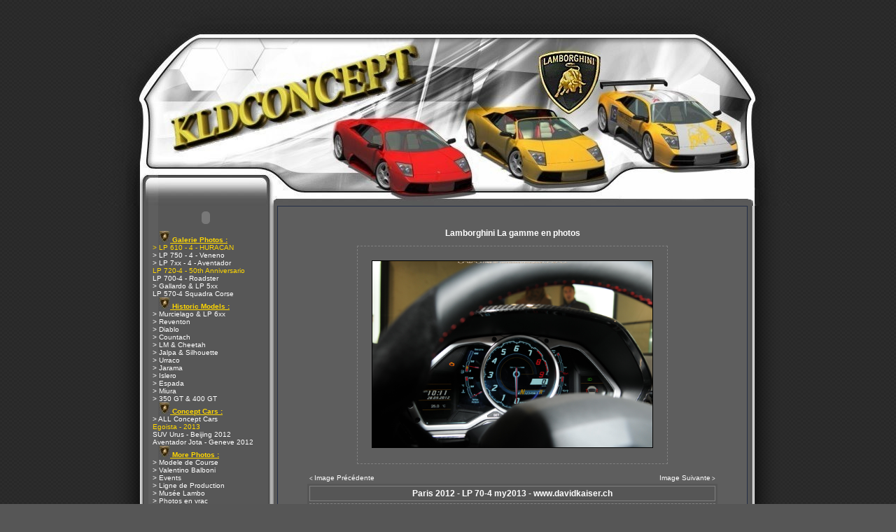

--- FILE ---
content_type: text/html; charset=utf-8
request_url: https://www.google.com/recaptcha/api2/aframe
body_size: 269
content:
<!DOCTYPE HTML><html><head><meta http-equiv="content-type" content="text/html; charset=UTF-8"></head><body><script nonce="DaMq92q8lm3gW8TVJGhU4w">/** Anti-fraud and anti-abuse applications only. See google.com/recaptcha */ try{var clients={'sodar':'https://pagead2.googlesyndication.com/pagead/sodar?'};window.addEventListener("message",function(a){try{if(a.source===window.parent){var b=JSON.parse(a.data);var c=clients[b['id']];if(c){var d=document.createElement('img');d.src=c+b['params']+'&rc='+(localStorage.getItem("rc::a")?sessionStorage.getItem("rc::b"):"");window.document.body.appendChild(d);sessionStorage.setItem("rc::e",parseInt(sessionStorage.getItem("rc::e")||0)+1);localStorage.setItem("rc::h",'1762515699530');}}}catch(b){}});window.parent.postMessage("_grecaptcha_ready", "*");}catch(b){}</script></body></html>

--- FILE ---
content_type: text/css
request_url: http://www.kldconcept.com/themes/kld_1/style.css
body_size: 455
content:
body{
background-color: #565656;
font-family:verdana, Arial, Sans-serif;
font-size:10px;
color:#FFFFFF;
}

a:link{
font-family:verdana, Arial, Sans-serif;
font-size:10px;
color:#FFFFFF;
text-decoration:none;
}

a:visited{
font-family:verdana, Arial, Sans-serif;
font-size:10px;
color:#FFFFFF;
text-decoration:none;
}

a:hover{
font-family:verdana, Arial, Sans-serif;
font-size:10px;
color:#ffff99;
text-decoration:none;
}

a:active{
font-family:verdana, Arial, Sans-serif;
font-size:10px;
color:#FFffff;
text-decoration:none;
}

td {
font-family:verdana, Arial, Sans-serif;
font-size:10px;
}

object {
display: block;
}

textarea{
font-family: Verdana, Arial, Sans-serif; 
font-size: 9px;
background-color: #FFffff;
border:1px solid rgb(172,199,215);
color:#055687;
}

select{
color: #055687; 
background-color: #FFFFFF;
font-family: Verdana, Arial, Sans-serif; 
font-size: 9px; 
}


input{
color: #1F2941; 
background-color: #FFFFFF;
font-size: 9px; 
font-family: Verdana, Arial, Sans-serif; 
border-right: #1F2941 1px solid; 
border-top: #1F2941 1px solid; 
border-left: #1F2941 1px solid; 
border-bottom: #1F2941 1px solid; 
}

hr{
color: #ffff99;
height: 1px;
}


.image {
display: block;
}

.fond {
background-image:url(images/bg.gif);
}

.checkbox {
background:transparent;
border:none;
}

.titre{
font-family:Verdana, Arial, Sans-serif;
color:#ffff99;
font-size:12px;
}


.copyright {
font-family:Verdana, Arial, Sans-serif;
color:white;
font-size:9px;
}

.copyright a:link{
color:white;
}

.copyright a:visited{
color:white;
}

.copyright a:hover{
color:white;
text-decoration:underline;
}

.copyright a:active{
color:white;
}

--- FILE ---
content_type: application/javascript
request_url: http://www.kldconcept.com/infobulle.js
body_size: 1261
content:
//Tout JavaScript.com - Info Bulle DHTML
//Auteur original :Olivier Hondermarck  <webmaster@toutjavascript.com>
//Modifs compatibilité Netscape 6/Mozilla : Cédric Lamalle 09/2001 <cedric@cpac.embrapa.br>
//Correction Mac IE5 (Merci Fred)
//
// Modifié et corrigé par MaStErPsX (24/01/2005) - http://www.nuked-klan.org
//Utilisation :
//InitBulle('fond du texte','fond du titre et encadrement', 'espacement titre et encadrement');
//onMouseOver="AffBulle('titre','texte','largeur')" onMouseOut="HideBulle()"
//
// Exemple : 
//<script type="text/javascript" src="infobulle.js"></script>
//<script type="text/javascript">InitBulle('#FFFFFF','#000000', 2);</script>
//<a href="#" onmouseOver="AffBulle('titre infobulle', 'texte infobulle', 250)" onmouseOut="HideBulle()">Infobulle DHTML</a>

var ie = (document.all)? true:false;
var ns4 = (document.layers)? true:false;
var ns6 = (document.getElementById)? true:false;
var IB=new Object;
var posX=0;
var posY=0;
var xOffset=20;
var yOffset=20;

function AffBulle(titre, texte, w) {

  contenu="<table width='"+w+"' cellspacing='0' cellpadding='"+IB.NbPixel+"'><tr style='background: "+IB.ColContour+";'><td>&nbsp;<b>"+titre+"</b></td></tr><tr style='background: "+IB.ColContour+";'><td valign='top'><table width='100%' style='background: "+IB.ColFond+";' cellpadding='3' cellspacing='0'><tr><td>"+texte+"</td></tr></table></td></tr></table>&nbsp;";
  var finalPosX=posX-xOffset;
  if (finalPosX<0) finalPosX=0;

  if (ns4) {
    document.layers["infobulle"].document.write(contenu);
    document.layers["infobulle"].document.close();
    document.layers["infobulle"].top=posY+yOffset+"px";
    document.layers["infobulle"].left=finalPosX+"px";
    document.layers["infobulle"].visibility="show";}

  if (ie) {
    infobulle.innerHTML=contenu;
    document.all["infobulle"].style.top=posY+yOffset+"px";
    document.all["infobulle"].style.left=finalPosX+"px";
    document.all["infobulle"].style.visibility="visible";

  }else if (ns6) {
    document.getElementById("infobulle").innerHTML=contenu;
    document.getElementById("infobulle").style.top=posY+yOffset+"px";
    document.getElementById("infobulle").style.left=finalPosX+"px";
    document.getElementById("infobulle").style.visibility="visible";
  }

}

function getMousePos(e) {
  if (ie) {
  posX=event.x+document.documentElement.scrollLeft;
  posY=event.y+document.documentElement.scrollTop;
  } else {
  posX=e.pageX;
  posY=e.pageY; 
  }
}

function HideBulle() {
	if (ns4) {document.layers["infobulle"].visibility="hide";}
	if (ie) {document.all["infobulle"].style.visibility="hidden";}
	else if (ns6){document.getElementById("infobulle").style.visibility="hidden";}
}

function InitBulle(ColFond, ColContour, NbPixel) {
	IB.ColFond=ColFond;IB.ColContour=ColContour;IB.NbPixel=NbPixel;
	if (ns4) {
		document.write("<layer name='infobulle' top='0' left='0' visibility='hide'></layer>");
		window.captureEvents(Event.MOUSEMOVE);window.onMouseMove=getMousePos;
	}
	if (ie) {
		document.write("<div id='infobulle' style='position:absolute;top:0;left:0;visibility:hidden'></div>");
		document.onmousemove=getMousePos;
	}
	//modif CL 09/2001 - NS6 : celui-ci ne supporte plus document.layers mais document.getElementById
	else if (ns6) {
	        document.write("<div id='infobulle' style='position:absolute;top:0;left:0;visibility:hidden;'></div>");
	        document.onmousemove=getMousePos;
	}

}